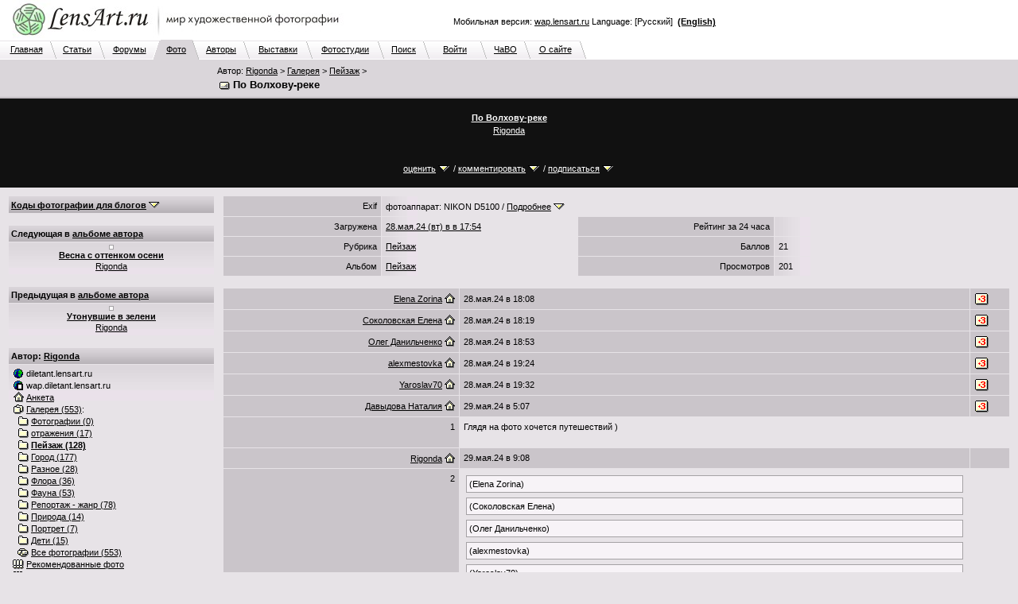

--- FILE ---
content_type: text/html; charset=windows-1251
request_url: http://www.lensart.ru/picture-pid-8036d.htm?ps=5
body_size: 43437
content:
<?xml version="1.0" encoding="windows-1251"?>
<!DOCTYPE html PUBLIC "-//W3C//DTD XHTML 1.0 Transitional//EN" "http://www.w3.org/TR/xhtml1/DTD/xhtml1-transitional.dtd">
<html xmlns="http://www.w3.org/1999/xhtml"><head>
<title>По Волхову-реке - Rigonda - ЛенсАрт.ру</title>
<meta http-equiv="Content-Type" content="text/html; charset=windows-1251" />
<meta http-equiv="Cache-Control" content="no-cache" />
<meta http-equiv="Pragma" content="no-cache" />
<meta http-equiv="Expires" content="0" />
<meta name="keywords" content="фотосайт, фотохостинг, художественные, фотографии, красивые, фото, техника" />
<link rel="canonical" href="http://www.lensart.ru/picture-pid-8036d.htm" /><meta name="description" content="Фото По Волхову-реке. Пейзаж. Фотограф Rigonda. Опубликована 28.мая.24 в 17:54. Фотогалерея ЛенсАрт.ру." />
<link rel="SHORTCUT ICON" href="/favicon.ico" />
<link rel="stylesheet" href="http://www.lensart.ru/r59c/styles/screen.css" type="text/css" />
<script language="javascript" type="text/javascript" src="http://www.lensart.ru/r59c/scripts/common.js"></script>

<link rel="stylesheet" type="text/css" href="http://www.lensart.ru/r59c/styles/resize.css" />
<link rel="stylesheet" type="text/css" href="http://www.lensart.ru/r59c/styles/imagecropper.css" />
<script type="text/javascript" src="http://www.lensart.ru/r59c/scripts/yahoo.js"></script>
<script type="text/javascript" src="http://www.lensart.ru/r59c/scripts/event.js"></script>
<script type="text/javascript" src="http://www.lensart.ru/r59c/scripts/dom.js"></script>
<script type="text/javascript" src="http://www.lensart.ru/r59c/scripts/element.js"></script>
<script type="text/javascript" src="http://www.lensart.ru/r59c/scripts/dragdrop.js"></script>
<script type="text/javascript" src="http://www.lensart.ru/r59c/scripts/resize.js"></script>
<script type="text/javascript" src="http://www.lensart.ru/r59c/scripts/imagecropper.js"></script>
<script type="text/javascript" src="http://www.lensart.ru/r59c/scripts/animation.js"></script>
</head>
<body id="yahoo-com" class="yui-skin-sam" class="back">
<table width="100%" cellspacing="0" cellpadding="0" border="0"><tbody><tr>
<td class="logo" align="left" valign="top" width="450" height="50">
<noindex><a href="http://www.lensart.ru/" alt="Фотосайт LensArt.ru" title="Фотосайт LensArt.ru"><img src="http://www.lensart.ru/r59c/images/lensartlogoru.jpg" alt="Фотосайт LensArt.ru" title="Фотосайт LensArt.ru" width="450" height="50" border="0" /></a></noindex></td>
<td class="logomid" align="right" width="450" height="50">
<div style="width:450px;"><div style="padding-bottom:0.5em;"><script type="text/javascript">
<!--
var _acic={dataProvider:10};(function(){var e=document.createElement("script");e.type="text/javascript";e.async=true;e.src="https://www.acint.net/aci.js";var t=document.getElementsByTagName("script")[0];t.parentNode.insertBefore(e,t)})()
//-->
</script></div>Мобильная версия: <noindex><a href="http://wap.lensart.ru">wap.lensart.ru</a></noindex> Language: [Русский] &nbsp;<noindex><a href="http://en.www.lensart.ru/picture-pid-8036d.htm?ps=5"><b>(English)</b></a></noindex></div>
</td>
<td class="logomid" height="50">&nbsp;
</td></tr></tbody></table>
<table width="100%" cellspacing="0" cellpadding="0" border="0"><tbody><tr><td><table width="738" cellspacing="0" cellpadding="0" border="0"><tbody><tr><td class="tabbackmid" width="5" height="25"></td><td class="tabbackmid" align="center" width="60" height="25"><a href="http://www.lensart.ru/">Главная</a></td><td class="tabbackrightbd" width="10" height="25"></td><td class="tabbackmid" align="center" width="53" height="25"><a href="/articlelist.htm">Статьи</a></td><td class="tabbackrightbd" width="10" height="25"></td><td class="tabbackmid" align="center" width="60" height="25"><a href="/forumlist.htm">Форумы</a></td><td class="tabbackrightfd" width="10" height="25"></td><td class="tabforemid" align="center" width="40" height="25"><a href="http://www.lensart.ru/picturelist-sid-0-pcdd-14-pcdm-1-pcdy-7ea-sh-1.htm?ps=5">Фото</a></td><td class="tabforerightbd" width="10" height="25"></td><td class="tabbackmid" align="center" width="55" height="25"><a href="/userlist-sh-1.htm?huid=0">Авторы</a></td><td class="tabbackrightbd" width="10" height="25"></td><td class="tabbackmid" align="center" width="70" height="25"><a href="/collectionlist-div-1.htm">Выставки</a></td><td class="tabbackrightbd" width="10" height="25"></td><td class="tabbackmid" align="center" width="80" height="25"><a href="/collectionlist-div-2.htm">Фотостудии</a></td><td class="tabbackrightbd" width="10" height="25"></td><td class="tabbackmid" align="center" width="47" height="25"><a href="http://www.lensart.ru/search.htm?scope=p">Поиск</a></td><td class="tabbackrightbd" width="10" height="25"></td><td class="tabbackmid" align="center" width="63" height="25"><a href="http://www.lensart.ru/signin.htm">Войти</a></td><td class="tabbackrightbd" width="10" height="25"></td><td class="tabbackmid" align="center" width="45" height="25"><a href="/faq.htm">ЧаВО</a></td><td class="tabbackrightbd" width="10" height="25"></td><td class="tabbackmid" align="center" width="60" height="25"><a href="/about.htm">О сайте</a></td><td class="tabbackrightnd" width="10" height="25"></td></tr></tbody></table></td><td class="tabnonemid" width="100%" height="25"></td></tr></tbody></table>
<table width="100%" cellspacing="0" cellpadding="0" border="0"><tbody><tr>
<td class="tabfore" align="left" valign="top">
<table width="100%" cellspacing="2" cellpadding="3" border="0"><tbody><tr>
<td class="tabfore" style="line-height: 18px;" align="left" valign="top" width="260">
</td>
<td class="tabfore" style="line-height: 18px;" align="left" valign="top">
<h2>Автор: <a href="http://www.lensart.ru/user-uid-1f41.htm">Rigonda</a>&nbsp;&gt;&nbsp;<a href="http://www.lensart.ru/gallery-uid-1f41.htm">Галерея</a>&nbsp;&gt;&nbsp;<a href="http://www.lensart.ru/album-uid-1f41-aid-7623-sh-1.htm">Пейзаж</a>&nbsp;&gt;</h2>
<h1><img class="icon" src="http://www.lensart.ru/r59c/images/picture.png" alt="" width="16" height="14" border="0" />&nbsp;По Волхову-реке</h1>
</td></tr></tbody></table></td></tr><tr>
<td class="tabforebottom" height="3"></td></tr></tbody></table>
<table width="100%" cellspacing="0" cellpadding="0" border="0"><tbody><tr>
<td class="tabfore" align="center" valign="top">
<a name="picture"></a><table width="100%" cellspacing="0" cellpadding="16" border="0" style="background-color: #111111;"><tbody><tr><td class="wideinner" style="color: #ffffff;" align="center" valign="bottom" colspan="3">
<img id="yui_image" src="http://www.lensart.ru/picturecontent-pid-8036d-et-2480324b" alt="" title="" width="1370" height="913" border="0" /><br /><a style="color: #ffffff;" href="http://www.lensart.ru/picture-pid-8036d.htm?ps=5"><b>По Волхову-реке</b></a><br />
<a style="color: #ffffff;" href="http://www.lensart.ru/guide-uid-1f41.htm" title="">Rigonda</a><br />
</td></tr>
<tr><td class="wideinner" align="center" valign="bottom" width="20%"></td><td class="wideinner" align="center" valign="bottom" width="60%" style="color: #ffffff;">
<span id="m_picture_picturestuffcreate"><a style="color: #ffffff;" href="#m_picturestuffcreate" onclick="animatedScroll(obj('m_picturestuffcreate')); return false;">оценить</a>&nbsp;<a href="/error-err-20c.htm" onclick="animatedScroll(obj('m_picturestuffcreate')); return false;"><img class="icon" src="http://www.lensart.ru/r59c/images/drop.png" alt="" width="16" height="14" border="0" /></a> / <a style="color: #ffffff;" href="#m_picturestuffcreate" onclick="animatedScroll(obj('m_picturestuffcreate')); return false;">комментировать</a>&nbsp;<a href="/error-err-20c.htm" onclick="animatedScroll(obj('m_picturestuffcreate')); return false;"><img class="icon" src="http://www.lensart.ru/r59c/images/drop.png" alt="" width="16" height="14" border="0" /></a> / <a style="color: #ffffff;" href="#m_picturestuffcreate" onclick="animatedScroll(obj('m_picturestuffcreate')); return false;">подписаться</a>&nbsp;<a href="/error-err-20c.htm" onclick="animatedScroll(obj('m_picturestuffcreate')); return false;"><img class="icon" src="http://www.lensart.ru/r59c/images/drop.png" alt="" width="16" height="14" border="0" /></a></span>
</td>
<td class="wideinner" align="center" valign="bottom" width="20%"></td></tr>
</tbody></table>
<script>
var crop = null;
function setCropper(x, y, w, h) {
  if (crop) unsetCropper();
  var attr = new Object();
  attr.initialXY = [x, y];
  attr.initWidth = w;
  attr.initHeight = h;
  crop = new YAHOO.widget.ImageCropper('yui_image', attr);
};
function setCropperDefault() {
  if (crop) unsetCropper();
  var attr = new Object();
  attr.initialXY = [Math.floor(obj('yui_image').width / 4), Math.floor(obj('yui_image').height / 4)];
  attr.initWidth = Math.floor(obj('yui_image').width / 2);
  attr.initHeight = Math.floor(obj('yui_image').height / 2);
  crop = new YAHOO.widget.ImageCropper('yui_image', attr);
};
function unsetCropper() {
  if (!crop) return;
  crop.destroy();
  delete crop;
  crop = null;
}
function writeCropperArea() {
  var cropCoords = crop.getCropCoords();
  unsetCropper();
  area('m_pcinfo', '(' + cropCoords.left + ', ' + cropCoords.top + ', ' + cropCoords.width + ', ' + cropCoords.height + ')');
}
function animatedScroll(o) {
  y = 0;
  while (o) {
    y = y + o.offsetTop;
    o = o.offsetParent;
  };
  if (y > 200) y = y - 100;
  check = function(r) {
    return r.test(navigator.userAgent.toLowerCase());
  };
  if (check(/webkit/)) {
    var el = document.body
  } else {
    var el = document.documentElement
  };
  new YAHOO.util.Scroll(el, {scroll: {to: [0, y]}}, 1,
    function(B,A,D,C){return -D*(B/=C)*(B-2)+A;}).animate();
}
</script>
</td></tr></tbody></table>
<table width="100%" cellspacing="0" cellpadding="0" border="0"><tbody><tr>
<td class="back" align="left" valign="top">
<table width="100%" cellspacing="10" cellpadding="0" border="0"><tbody><tr>
<td class="light" align="left" valign="top" width="260"><div style="width: 260px; padding: 0px; margin: 0px;">
<table class="plaintext" width="100%" cellspacing="1" cellpadding="3" border="0"><tbody><tr id="slc_drophead"><td class="darkgrad25" align="left" valign="middle"><a href="/error-err-20c.htm" target="_blank" onClick="dropEx('slc_drophead', 'slc_dropbox1', 'slc_dropbox2'); return false;"><b>Коды фотографии для блогов</b></a>&nbsp;<a href="/error-err-20c.htm" target="_blank" onClick="dropEx('slc_drophead', 'slc_dropbox1', 'slc_dropbox2'); return false;"><img class="icon" src="http://www.lensart.ru/r59c/images/drop.png" alt="" width="16" height="14" border="0" /></a></td></tr><tr id="slc_dropbox1" style="display: none;"><td class="darkgrad25" align="left" valign="middle"><b>Коды фотографии для блогов</b></td></tr><tr id="slc_dropbox2" style="display: none;"><td class="lightgrad45" align="left" valign="middle">Превью для LiveJournal:<br /><input id="slc_code1" name="code1" class="edit165" style="width: 220px;" type="text" value="&lt;a href=&quot;http://www.lensart.ru/picture-pid-8036d.htm&quot; target=&quot;_blank&quot;&gt;&lt;img src=&quot;http://www.lensart.ru/pictureview1-pid-8036d-et-2480324b&quot; alt=&quot;LensArt.ru&quot;&gt;&lt;/a&gt;" onClick="fullSelect('slc_code1');" /><br />Оригинал для LiveJournal:<br /><input id="slc_code3" name="code1" class="edit165" style="width: 220px;" type="text" value="&lt;a href=&quot;http://www.lensart.ru/picture-pid-8036d.htm&quot; target=&quot;_blank&quot;&gt;&lt;img src=&quot;http://www.lensart.ru/picturecontent-pid-8036d-et-2480324b&quot; alt=&quot;LensArt.ru&quot;&gt;&lt;/a&gt;" onClick="fullSelect('slc_code3');" /><br /><a href="/picturecode-pid-8036d.htm">Остальные коды &raquo;</a></td></tr></tbody></table><br />
<table class="plaintext" width="100%" cellspacing="1" cellpadding="3" border="0"><tbody><tr><td class="darkgrad25" align="left" valign="middle"><h3><b>
Следующая в <a href="http://www.lensart.ru/album-uid-1f41-aid-7623-sh-1.htm">альбоме автора</a>
</b></h3></td></tr><tr><td class="lightgrad45" align="center" valign="middle"><table class="pb" cellspacing="0" cellpadding="2" border="0"><tr><td><a href="http://www.lensart.ru/picture-pid-80216.htm"><img src="http://www.lensart.ru/pictureview1-pid-80216-et-244f008a" alt="" title="" width="160" height="106" border="0" /></a></td></tr></table><a href="http://www.lensart.ru/picture-pid-80216.htm"><b>Весна с оттенком осени</b></a><br /><a href="http://www.lensart.ru/guide-uid-1f41.htm" title="">Rigonda</a><br /></td></tr></tbody></table><br />
<table class="plaintext" width="100%" cellspacing="1" cellpadding="3" border="0"><tbody><tr><td class="darkgrad25" align="left" valign="middle"><h3><b>
Предыдущая в <a href="http://www.lensart.ru/album-uid-1f41-aid-7623-sh-1.htm">альбоме автора</a>
</b></h3></td></tr><tr><td class="lightgrad45" align="center" valign="middle"><table class="pb" cellspacing="0" cellpadding="2" border="0"><tr><td><a href="http://www.lensart.ru/picture-pid-804e4.htm"><img src="http://www.lensart.ru/pictureview1-pid-804e4-et-24ba27dd" alt="" title="" width="160" height="97" border="0" /></a></td></tr></table><a href="http://www.lensart.ru/picture-pid-804e4.htm"><b>Утонувшие в зелени</b></a><br /><a href="http://www.lensart.ru/guide-uid-1f41.htm" title="">Rigonda</a><br /></td></tr></tbody></table><br />
<table class="plaintext" width="100%" cellspacing="1" cellpadding="3" border="0"><tbody>
<tr><td class="darkgrad25" align="left" valign="middle"><h3><b>Автор: <a href="http://www.lensart.ru/user-uid-1f41.htm">Rigonda</a></b></h3></td></tr><tr><td class="lightgrad45" align="left" valign="middle">
<img class="icon" src="http://www.lensart.ru/r59c/images/world.png" alt="" width="16" height="14" border="0" />&nbsp;diletant.lensart.ru<br />
<img class="icon" src="http://www.lensart.ru/r59c/images/phone.png" alt="" width="16" height="14" border="0" />&nbsp;wap.diletant.lensart.ru<br />
<a href="http://www.lensart.ru/user-uid-1f41.htm"><img class="icon" src="http://www.lensart.ru/r59c/images/home.png" alt="" width="16" height="14" border="0" /></a>&nbsp;<a href="http://www.lensart.ru/user-uid-1f41.htm">Анкета</a><br />
<a href="http://www.lensart.ru/gallery-uid-1f41.htm"><img class="icon" src="http://www.lensart.ru/r59c/images/gallery.png" alt="" width="16" height="14" border="0" /></a>&nbsp;<a href="http://www.lensart.ru/gallery-uid-1f41.htm">Галерея (553)</a>:<br />
&nbsp;&nbsp;<a href="http://www.lensart.ru/album-uid-1f41-aid-414c-sh-1.htm"><img class="icon" src="http://www.lensart.ru/r59c/images/album.png" alt="" width="16" height="14" border="0" /></a>&nbsp;<a href="http://www.lensart.ru/album-uid-1f41-aid-414c-sh-1.htm">Фотографии (0)</a><br />
&nbsp;&nbsp;<a href="http://www.lensart.ru/album-uid-1f41-aid-7622-sh-1.htm"><img class="icon" src="http://www.lensart.ru/r59c/images/album.png" alt="" width="16" height="14" border="0" /></a>&nbsp;<a href="http://www.lensart.ru/album-uid-1f41-aid-7622-sh-1.htm">отражения (17)</a><br />
&nbsp;&nbsp;<a href="http://www.lensart.ru/album-uid-1f41-aid-7623-sh-1.htm"><img class="icon" src="http://www.lensart.ru/r59c/images/album.png" alt="" width="16" height="14" border="0" /></a>&nbsp;<a href="http://www.lensart.ru/album-uid-1f41-aid-7623-sh-1.htm"><b style="color: #000000;">Пейзаж (128)</b></a><br />
&nbsp;&nbsp;<a href="http://www.lensart.ru/album-uid-1f41-aid-7624-sh-1.htm"><img class="icon" src="http://www.lensart.ru/r59c/images/album.png" alt="" width="16" height="14" border="0" /></a>&nbsp;<a href="http://www.lensart.ru/album-uid-1f41-aid-7624-sh-1.htm">Город (177)</a><br />
&nbsp;&nbsp;<a href="http://www.lensart.ru/album-uid-1f41-aid-7625-sh-1.htm"><img class="icon" src="http://www.lensart.ru/r59c/images/album.png" alt="" width="16" height="14" border="0" /></a>&nbsp;<a href="http://www.lensart.ru/album-uid-1f41-aid-7625-sh-1.htm">Разное (28)</a><br />
&nbsp;&nbsp;<a href="http://www.lensart.ru/album-uid-1f41-aid-7626-sh-1.htm"><img class="icon" src="http://www.lensart.ru/r59c/images/album.png" alt="" width="16" height="14" border="0" /></a>&nbsp;<a href="http://www.lensart.ru/album-uid-1f41-aid-7626-sh-1.htm">Флора (36)</a><br />
&nbsp;&nbsp;<a href="http://www.lensart.ru/album-uid-1f41-aid-7627-sh-1.htm"><img class="icon" src="http://www.lensart.ru/r59c/images/album.png" alt="" width="16" height="14" border="0" /></a>&nbsp;<a href="http://www.lensart.ru/album-uid-1f41-aid-7627-sh-1.htm">Фауна (53)</a><br />
&nbsp;&nbsp;<a href="http://www.lensart.ru/album-uid-1f41-aid-7628-sh-1.htm"><img class="icon" src="http://www.lensart.ru/r59c/images/album.png" alt="" width="16" height="14" border="0" /></a>&nbsp;<a href="http://www.lensart.ru/album-uid-1f41-aid-7628-sh-1.htm">Репортаж - жанр (78)</a><br />
&nbsp;&nbsp;<a href="http://www.lensart.ru/album-uid-1f41-aid-7629-sh-1.htm"><img class="icon" src="http://www.lensart.ru/r59c/images/album.png" alt="" width="16" height="14" border="0" /></a>&nbsp;<a href="http://www.lensart.ru/album-uid-1f41-aid-7629-sh-1.htm">Природа (14)</a><br />
&nbsp;&nbsp;<a href="http://www.lensart.ru/album-uid-1f41-aid-762a-sh-1.htm"><img class="icon" src="http://www.lensart.ru/r59c/images/album.png" alt="" width="16" height="14" border="0" /></a>&nbsp;<a href="http://www.lensart.ru/album-uid-1f41-aid-762a-sh-1.htm">Портрет (7)</a><br />
&nbsp;&nbsp;<a href="http://www.lensart.ru/album-uid-1f41-aid-762b-sh-1.htm"><img class="icon" src="http://www.lensart.ru/r59c/images/album.png" alt="" width="16" height="14" border="0" /></a>&nbsp;<a href="http://www.lensart.ru/album-uid-1f41-aid-762b-sh-1.htm">Дети (15)</a><br />
&nbsp;&nbsp;<a href="http://www.lensart.ru/entire-uid-1f41-sh-1.htm"><img class="icon" src="http://www.lensart.ru/r59c/images/entire.png" alt="" width="16" height="14" border="0" /></a>&nbsp;<a href="http://www.lensart.ru/entire-uid-1f41-sh-1.htm">Все фотографии (553)</a><br />
<a href="/picturewatchlistinr-aid-1f41.htm"><img class="icon" src="http://www.lensart.ru/r59c/images/rec.png" alt="" width="16" height="14" border="0" /></a>&nbsp;<a href="/picturewatchlistinr-aid-1f41.htm">Рекомендованные фото</a><br />
<a href="/userwatchlistinr-aid-1f41.htm"><img class="icon" src="http://www.lensart.ru/r59c/images/rec.png" alt="" width="16" height="14" border="0" /></a>&nbsp;<a href="/userwatchlistinr-aid-1f41.htm">Рекомендованные авторы</a><br />
<a href="/appreciate-aid-1f41.htm"><img class="icon" src="http://www.lensart.ru/r59c/images/check.png" alt="" width="16" height="14" border="0" /></a>&nbsp;<a href="/appreciate-aid-1f41.htm" id="snv_appreciatelink">Недавние оценки</a><br />
<a href="http://www.lensart.ru/charge-uid-1f41.htm"><img class="icon" src="http://www.lensart.ru/r59c/images/hat.png" alt="" width="16" height="14" border="0" /></a>&nbsp;<a href="http://www.lensart.ru/charge-uid-1f41.htm" id="snv_chargelink">Коллективное содержание</a><br />
</td></tr></tbody></table><br />
<table class="plaintext" width="100%" cellspacing="1" cellpadding="3" border="0"><tbody><tr><td class="darkgrad25" align="left" valign="middle"><h3><b>Rigonda</b></h3></td></tr><tr><td class="lightgrad45" align="center" valign="middle"><a href="http://www.lensart.ru/user-uid-1f41.htm"><img src="http://www.lensart.ru/userview1-uid-1f41-et-22d1dec6" alt="Rigonda" title="Rigonda" width="200" height="133" border="0" /></a></td></tr></tbody></table><br />
<table class="plaintext" width="100%" cellspacing="1" cellpadding="3" border="0"><tbody><tr><td class="darkgrad25" align="left" valign="middle"><h3><b>Из <a href="http://www.lensart.ru/album-uid-1f41-aid-7622-sh-1.htm?ps=18">лучших фотографий</a> автора</b></h3></td></tr><tr><td class="lightgrad45" align="center" valign="middle"><table class="pb" cellspacing="0" cellpadding="2" border="0"><tr><td><a href="http://www.lensart.ru/picture-pid-4ce4c.htm?ps=18"><img src="http://www.lensart.ru/pictureview1-pid-4ce4c-et-d70fd5b" alt="" title="" width="120" height="160" border="0" /></a></td></tr></table><a href="http://www.lensart.ru/picture-pid-4ce4c.htm?ps=18"><b>Картинки на брусчатке</b></a><br /><a href="http://www.lensart.ru/guide-uid-1f41.htm" title="">Rigonda</a><br /></td></tr></tbody></table><br />
<table class="plaintext" width="100%" cellspacing="1" cellpadding="3" border="0"><tbody><tr><td class="darkgrad25" align="left" valign="middle"><h3><b>
Следующая в новых
</b></h3></td></tr><tr><td class="lightgrad45" align="center" valign="middle"><table class="pb" cellspacing="0" cellpadding="2" border="0"><tr><td><a href="http://www.lensart.ru/picture-pid-8036c.htm?ps=5"><img src="http://www.lensart.ru/pictureview1-pid-8036c-et-24802580" alt="Санкт-Петербург,город,архитектура,закат," title="Санкт-Петербург,город,архитектура,закат," width="160" height="99" border="0" /></a></td></tr></table><a href="http://www.lensart.ru/picture-pid-8036c.htm?ps=5"><b>Город...</b></a><br /><a href="http://www.lensart.ru/guide-uid-32ba.htm" title="">Олег Данильченко</a><br /></td></tr></tbody></table><br />
<table class="plaintext" width="100%" cellspacing="1" cellpadding="3" border="0"><tbody><tr><td class="darkgrad25" align="left" valign="middle"><h3><b>
Предыдущая в новых
</b></h3></td></tr><tr><td class="lightgrad45" align="center" valign="middle"><table class="pb" cellspacing="0" cellpadding="2" border="0"><tr><td><a href="http://www.lensart.ru/picture-pid-8036e.htm?ps=5"><img src="http://www.lensart.ru/pictureview1-pid-8036e-et-24803634" alt="Неаполь" title="Неаполь" width="160" height="75" border="0" /></a></td></tr></table><a href="http://www.lensart.ru/picture-pid-8036e.htm?ps=5"><b>Город у моря</b></a><br /><a href="http://www.lensart.ru/guide-uid-2a06.htm" title="">Elena Zorina</a><br /></td></tr></tbody></table><br />
<table class="plaintext" width="100%" cellspacing="1" cellpadding="3" border="0"><tbody><tr><td class="darkgrad25" align="left" valign="middle"><b>Новые фото, лучшие фото</b></td></tr><tr><td class="lightgrad45" align="left" valign="middle">&bull;&nbsp;<a href="http://www.lensart.ru/picturelist-sid-0-pcdd-14-pcdm-1-pcdy-7ea-sh-1.htm?ps=5">Новые фотографии сегодня</a><br />&bull;&nbsp;<a href="http://www.lensart.ru/picturelist-sid-0-pcdd-14-pcdm-1-pcdy-7ea-sh-1.htm?ps=c" id="sps_topratedtoday">Лучшие фотографии сегодня</a><br />&bull;&nbsp;<a href="http://www.lensart.ru/picturelist-sid-0-pcdd-13-pcdm-1-pcdy-7ea-sh-1.htm?ps=c">Лучшие фотографии вчера</a><br />&bull;&nbsp;<a href="http://www.lensart.ru/picturelist-sid-0-pcdd-12-pcdm-1-pcdy-7ea-sh-1.htm?ps=c">Лучшие фотографии позавчера</a><br />&bull;&nbsp;<a href="http://www.lensart.ru/picturelist-sid-0-pcdd-14-pcdm-c-pcdy-7e9-sh-1.htm?ps=c">Лучшие фотографии месяц назад</a><br />&bull;&nbsp;<a href="http://www.lensart.ru/picturelist-sid-0-pcdd-14-pcdm-a-pcdy-7e9-sh-1.htm?ps=c">Лучшие фотографии 3 месяца назад</a><br />&bull;&nbsp;<a href="http://www.lensart.ru/picturelist-sid-0-pcdd-14-pcdm-1-pcdy-7ea-sh-1.htm?ps=8">Лучшие фотографии сайта</a>:<br />&bull;&nbsp;<a href="http://www.lensart.ru/picturelist-sid-2-pcdd-14-pcdm-1-pcdy-7ea-sh-1.htm?ps=8">Портреты</a>, <a href="http://www.lensart.ru/picturelist-sid-3-pcdd-14-pcdm-1-pcdy-7ea-sh-1.htm?ps=8">пейзажи</a>, <a href="http://www.lensart.ru/picturelist-sid-e-pcdd-14-pcdm-1-pcdy-7ea-sh-1.htm?ps=8">натюрморт</a>, <a href="http://www.lensart.ru/picturelist-sid-c-pcdd-14-pcdm-1-pcdy-7ea-sh-1.htm?ps=8">макро</a></td></tr></tbody></table><br />
<table class="plaintext" width="100%" cellspacing="1" cellpadding="3" border="0"><tbody>
<tr id="ssp_drophead"><td class="darkgrad25" align="left" valign="middle"><a href="/error-err-20c.htm" target="_blank" onClick="dropEx('ssp_drophead', 'ssp_dropbox1', 'ssp_dropbox2'); setFocus('ssp_query'); return false;"><b>Поиск по фотографиям</b></a>&nbsp;<a href="/error-err-20c.htm" target="_blank" onClick="dropEx('ssp_drophead', 'ssp_dropbox1', 'ssp_dropbox2'); setFocus('ssp_query'); return false;"><img class="icon" src="http://www.lensart.ru/r59c/images/drop.png" alt="" width="16" height="14" border="0" /></a></td></tr><tr id="ssp_dropbox1" style="display: none;"><td class="darkgrad25" align="left" valign="middle"><b>Поиск по фотографиям</b></td></tr><tr id="ssp_dropbox2" style="display: none;"><td class="light" align="left" valign="middle">
<form method="get" action="/search.htm"><table class="plaintext" width="100%" cellspacing="0" cellpadding="0" border="0"><tbody><tr><td class="light" align="left" valign="top"><input id="ssp_query" name="query" class="edit165" type="text" value="" maxlength="50" /><input class="button60" type="submit" value="Найти" /><br />название/описание/ключевые слова</td></tr></tbody></table><input id="ssp_scope" name="scope" type="hidden" value="p" /><input id="ssp_sh" name="sh" type="hidden" value="1" /></form></td></tr></tbody></table><br />
<table class="plaintext" width="100%" cellspacing="1" cellpadding="3" border="0"><tbody>
<tr id="ssu_drophead"><td class="darkgrad25" align="left" valign="middle"><a href="/error-err-20c.htm" target="_blank" onClick="dropEx('ssu_drophead', 'ssu_dropbox1', 'ssu_dropbox2'); setFocus('ssu_query'); return false;"><b>Поиск по авторам</b></a>&nbsp;<a href="/error-err-20c.htm" target="_blank" onClick="dropEx('ssu_drophead', 'ssu_dropbox1', 'ssu_dropbox2'); setFocus('ssu_query'); return false;"><img class="icon" src="http://www.lensart.ru/r59c/images/drop.png" alt="" width="16" height="14" border="0" /></a></td></tr><tr id="ssu_dropbox1" style="display: none;"><td class="darkgrad25" align="left" valign="middle"><b>Поиск по авторам</b></td></tr><tr id="ssu_dropbox2" style="display: none;"><td class="light" align="left" valign="middle">
<form method="get" action="/search.htm"><table class="plaintext" width="100%" cellspacing="0" cellpadding="0" border="0"><tbody><tr><td class="light" align="left" valign="top"><input id="ssu_query" name="query" class="edit165" type="text" value="" maxlength="50" /><input class="button60" type="submit" value="Найти" /><br />имя автора/техника/город</td></tr></tbody></table><input id="ssu_scope" name="scope" type="hidden" value="u" /><input id="ssu_sh" name="sh" type="hidden" value="1" /></form></td></tr></tbody></table><br />
<table class="plaintext" width="100%" cellspacing="1" cellpadding="3" border="0"><tbody>
<tr id="ssc_drophead"><td class="darkgrad25" align="left" valign="middle"><a href="/error-err-20c.htm" target="_blank" onClick="dropEx('ssc_drophead', 'ssc_dropbox1', 'ssc_dropbox2'); return false;"><b>Перейти к рубрике</b></a>&nbsp;<a href="/error-err-20c.htm" target="_blank" onClick="dropEx('ssc_drophead', 'ssc_dropbox1', 'ssc_dropbox2'); return false;"><img class="icon" src="http://www.lensart.ru/r59c/images/drop.png" alt="" width="16" height="14" border="0" /></a></td></tr><tr id="ssc_dropbox1" style="display: none;"><td class="darkgrad25" align="left" valign="middle"><b>Перейти к рубрике</b></td></tr><tr id="ssc_dropbox2" style="display: none;"><td class="light" align="left" valign="middle">
<form method="get" action="http://www.lensart.ru/picturelist.htm"><table class="plaintext" width="100%" cellspacing="0" cellpadding="0" border="0"><tbody><tr><td class="light" align="left" valign="top"><select id="ssc_sid" name="sid" class="edit165">
<option value="0">Все рубрики</option>
<option value="100">Фотоконкурс &quot;Подводное фото&quot;</option>
<option value="2" selected="selected">Портрет</option>
<option value="3">Пейзаж</option>
<option value="4">Природа</option>
<option value="5">Город</option>
<option value="6">Спорт</option>
<option value="7">Путешествия</option>
<option value="8">Подводный мир</option>
<option value="9">Животные</option>
<option value="a">Жанр</option>
<option value="b">Гламур</option>
<option value="c">Макро</option>
<option value="d">Репортаж</option>
<option value="e">Натюрморт</option>
<option value="f">Ню</option>
<option value="10">Графика</option>
<option value="11">Рисунок</option>
<option value="1">Разное</option>
</select><input class="button60" type="submit" value="Перейти" /></td></tr></tbody></table><input id="ssc_pcdd" name="pcdd" type="hidden" value="14" /><input id="ssc_pcdm" name="pcdm" type="hidden" value="1" /><input id="ssc_pcdy" name="pcdy" type="hidden" value="7ea" /><input id="ssc_ps" name="ps" type="hidden" value="8" /><input id="ssc_sh" name="sh" type="hidden" value="1" /></form></td></tr></tbody></table><br />
<table class="plaintext" width="100%" cellspacing="1" cellpadding="3" border="0"><tbody><tr id="sfn_drophead"><td class="darkgrad25" align="left" valign="middle"><a href="/error-err-20c.htm" target="_blank" onClick="dropEx('sfn_drophead', 'sfn_dropbox1', 'sfn_dropbox2'); return false;"><b>ФотоНовости.ру</b></a>&nbsp;<a href="/error-err-20c.htm" target="_blank" onClick="dropEx('sfn_drophead', 'sfn_dropbox1', 'sfn_dropbox2'); return false;"><img class="icon" src="http://www.lensart.ru/r59c/images/drop.png" alt="" width="16" height="14" border="0" /></a></td></tr><tr id="sfn_dropbox1" style="display: none;"><td class="darkgrad25" align="left" valign="middle"><b>ФотоНовости.ру</b></td></tr><tr id="sfn_dropbox2" style="display: none;"><td class="lightgrad45" align="left" valign="middle"></td></tr></tbody></table><br />
<table class="plaintext" width="100%" cellspacing="1" cellpadding="3" border="0"><tbody><tr id="sfh_drophead"><td class="darkgrad25" align="left" valign="middle"><a href="/error-err-20c.htm" target="_blank" onClick="dropEx('sfh_drophead', 'sfh_dropbox1', 'sfh_dropbox2'); return false;"><b>Вопросы? Предложения?</b></a>&nbsp;<a href="/error-err-20c.htm" target="_blank" onClick="dropEx('sfh_drophead', 'sfh_dropbox1', 'sfh_dropbox2'); return false;"><img class="icon" src="http://www.lensart.ru/r59c/images/drop.png" alt="" width="16" height="14" border="0" /></a></td></tr><tr id="sfh_dropbox1" style="display: none;"><td class="darkgrad25" align="left" valign="middle"><b>Вопросы? Предложения?</b></td></tr><tr id="sfh_dropbox2" style="display: none;"><td class="lightgrad45" align="left" valign="middle">
Если у вас есть вопросы, предложения или пожелания по дизайну и возможностям сайта, вам могут помочь:<br />&bull;&nbsp;<a href="/faq.htm">Страница вопросов и ответов</a>,<br />&bull;&nbsp;<a href="http://www.lensart.ru/forum-fid-5-sh-1.htm">Форум &quot;предложения и пожелания&quot;</a>,<br />&bull;&nbsp;Письмо <a href="/about.htm">администратору</a>.</td></tr>
</tbody></table><br />
</div></td>
<td class="back" align="left" valign="top">
<a name="main"></a>
<table width="100%" cellspacing="1" cellpadding="5" border="0"><tbody>
<tr id="m_exif_drophead"><td class="dark" align="right" valign="top" width="20%">Exif</td><td class="lightgrad45h" align="left" valign="top" colspan="3">фотоаппарат: NIKON D5100 / <a href="/error-err-20c.htm" target="_blank" onClick="drop('m_exif_drophead', 'm_exif_dropbox'); return false;">Подробнее</a>&nbsp;<a href="/error-err-20c.htm" target="_blank" onClick="dropEx('m_exif_drophead', 'm_exif_dropbox'); return false;"><img class="icon" src="http://www.lensart.ru/r59c/images/drop.png" alt="" width="16" height="14" border="0" /></a></td></tr>
<tr id="m_exif_dropbox" style="display: none;"><td class="dark" align="right" valign="top" width="20%">Exif</td><td class="lightgrad45h" align="left" valign="top" colspan="3">фотоаппарат: NIKON D5100<br />выдержка: 1/1000; диафрагма: F/6,3<br />фокусное расстояние: 24mm; ISO 250<br />ПО: PhotoScape</td></tr>
<tr><td class="dark" align="right" valign="top" width="20%">Загружена</td><td class="lightgrad45h" align="left" valign="top" width="25%"><a href="http://www.lensart.ru/picturelist-sid-0-pcdd-1c-pcdm-5-pcdy-7e8-sh-1.htm?ps=c">28.мая.24 (вт) в  в 17:54</a></td><td class="dark" align="right" valign="top" width="25%">Рейтинг за 24 часа</td><td class="lightgrad45h" align="left" valign="top" width="30%"><img class="icon" src="http://www.lensart.ru/r59c/images/help.png" style="cursor: help;" alt="" title="Нет данных" width="16" height="14" border="0" /></td></tr>
<tr><td class="dark" align="right" valign="top" width="20%">Рубрика</td><td class="lightgrad45h" align="left" valign="top" width="25%"><a href="http://www.lensart.ru/picturelist-sid-3-pcdd-1c-pcdm-5-pcdy-7e8-sh-1.htm?ps=c">Пейзаж</a></td>
<td class="dark" align="right" valign="top" width="25%">Баллов</td><td class="lightgrad45h" align="left" valign="top" width="30%">21</td></tr>
<tr><td class="dark" align="right" valign="top" width="20%">Альбом</td><td class="lightgrad45h" align="left" valign="top" width="25%"><a href="http://www.lensart.ru/album-uid-1f41-aid-7623-sh-1.htm">Пейзаж</a></td>
<td class="dark" align="right" valign="top" width="25%">Просмотров</td><td class="lightgrad45h" align="left" valign="top" width="30%">201</td></tr></tbody></table><br />
<table width="100%" cellspacing="1" cellpadding="5" border="0"><tbody>
<tr><td class="dark" align="right" valign="middle" width="30%"><a href="http://www.lensart.ru/guide-uid-2a06.htm" title="">Elena Zorina</a><a href="http://www.lensart.ru/user-uid-2a06.htm"><img class="icon" src="http://www.lensart.ru/r59c/images/home.png" alt="" title="" width="16" height="14" border="0" /></a></td><td class="dark" align="left" valign="middle" width="65%">28.мая.24 в 18:08</td><td class="dark" align="left" valign="middle" width="5%"><img class="icon" src="http://www.lensart.ru/r59c/images/votep3.png" alt="+3" width="18" height="16" border="0" /></td></tr>
<tr><td class="dark" align="right" valign="middle" width="30%"><a href="http://www.lensart.ru/guide-uid-9da.htm" title="">Соколовская Елена</a><a href="http://www.lensart.ru/user-uid-9da.htm"><img class="icon" src="http://www.lensart.ru/r59c/images/home.png" alt="" title="Москва" width="16" height="14" border="0" /></a></td><td class="dark" align="left" valign="middle" width="65%">28.мая.24 в 18:19</td><td class="dark" align="left" valign="middle" width="5%"><img class="icon" src="http://www.lensart.ru/r59c/images/votep3.png" alt="+3" width="18" height="16" border="0" /></td></tr>
<tr><td class="dark" align="right" valign="middle" width="30%"><a href="http://www.lensart.ru/guide-uid-32ba.htm" title="">Олег Данильченко</a><a href="http://www.lensart.ru/user-uid-32ba.htm"><img class="icon" src="http://www.lensart.ru/r59c/images/home.png" alt="" title="Санкт-Петербург" width="16" height="14" border="0" /></a></td><td class="dark" align="left" valign="middle" width="65%">28.мая.24 в 18:53</td><td class="dark" align="left" valign="middle" width="5%"><img class="icon" src="http://www.lensart.ru/r59c/images/votep3.png" alt="+3" width="18" height="16" border="0" /></td></tr>
<tr><td class="dark" align="right" valign="middle" width="30%"><a href="http://www.lensart.ru/guide-uid-2aab.htm" title="">alexmestovka</a><a href="http://www.lensart.ru/user-uid-2aab.htm"><img class="icon" src="http://www.lensart.ru/r59c/images/home.png" alt="" title="" width="16" height="14" border="0" /></a></td><td class="dark" align="left" valign="middle" width="65%">28.мая.24 в 19:24</td><td class="dark" align="left" valign="middle" width="5%"><img class="icon" src="http://www.lensart.ru/r59c/images/votep3.png" alt="+3" width="18" height="16" border="0" /></td></tr>
<tr><td class="dark" align="right" valign="middle" width="30%"><a href="http://www.lensart.ru/guide-uid-3384.htm" title="Мало видеть прекрасное, надо уметь это передать.">Yaroslav70</a><a href="http://www.lensart.ru/user-uid-3384.htm"><img class="icon" src="http://www.lensart.ru/r59c/images/home.png" alt="" title="Санкт-Петербург" width="16" height="14" border="0" /></a></td><td class="dark" align="left" valign="middle" width="65%">28.мая.24 в 19:32</td><td class="dark" align="left" valign="middle" width="5%"><img class="icon" src="http://www.lensart.ru/r59c/images/votep3.png" alt="+3" width="18" height="16" border="0" /></td></tr>
<tr><td class="dark" align="right" valign="middle" width="30%"><a href="http://www.lensart.ru/guide-uid-7ad.htm" title="">Давыдова Наталия</a><a href="http://www.lensart.ru/user-uid-7ad.htm"><img class="icon" src="http://www.lensart.ru/r59c/images/home.png" alt="" title="Владивосток" width="16" height="14" border="0" /></a></td><td class="dark" align="left" valign="middle" width="65%">29.мая.24 в 5:07</td><td class="dark" align="left" valign="middle" width="5%"><img class="icon" src="http://www.lensart.ru/r59c/images/votep3.png" alt="+3" width="18" height="16" border="0" /></td></tr><tr><td class="dark" align="right" valign="top" width="30%" id="ms_1x">1</td><td class="light" align="left" valign="top" width="65%" id="ms_1y">Глядя на фото хочется путешествий )<br /><br /></td><td class="light" align="left" valign="top" width="5%" id="ms_1z"></td></tr>
<tr><td class="dark" align="right" valign="middle" width="30%"><a href="http://www.lensart.ru/guide-uid-1f41.htm" title="">Rigonda</a><a href="http://www.lensart.ru/user-uid-1f41.htm"><img class="icon" src="http://www.lensart.ru/r59c/images/home.png" alt="" title="Riga" width="16" height="14" border="0" /></a></td><td class="dark" align="left" valign="middle" width="65%">29.мая.24 в 9:08</td><td class="dark" align="left" valign="middle" width="5%"></td></tr><tr><td class="dark" align="right" valign="top" width="30%" id="ms_2x">2</td><td class="light" align="left" valign="top" width="65%" id="ms_2y"><table width="100%" cellspacing="3" cellpadding="0" border="0"><tbody><tr><td class="quotearea" align="left" valign="top" width="100%">(Elena Zorina)</td></tr></tbody></table><table width="100%" cellspacing="3" cellpadding="0" border="0"><tbody><tr><td class="quotearea" align="left" valign="top" width="100%">(Соколовская Елена)</td></tr></tbody></table><table width="100%" cellspacing="3" cellpadding="0" border="0"><tbody><tr><td class="quotearea" align="left" valign="top" width="100%">(Олег Данильченко)</td></tr></tbody></table><table width="100%" cellspacing="3" cellpadding="0" border="0"><tbody><tr><td class="quotearea" align="left" valign="top" width="100%">(alexmestovka)</td></tr></tbody></table><table width="100%" cellspacing="3" cellpadding="0" border="0"><tbody><tr><td class="quotearea" align="left" valign="top" width="100%">(Yaroslav70)</td></tr></tbody></table><table width="100%" cellspacing="3" cellpadding="0" border="0"><tbody><tr><td class="quotearea" align="left" valign="top" width="100%">(1: Давыдова Наталия)</td></tr></tbody></table>Спасибо, друзья!<br /><br /></td><td class="light" align="left" valign="top" width="5%" id="ms_2z"></td></tr>
<tr><td class="dark" align="right" valign="middle" width="30%"><a href="http://www.lensart.ru/guide-uid-11b0.htm" title="vladimir, Nikon D80, Nikon D90, OM system TG-7.">vladimir sobaka</a><a href="http://www.lensart.ru/user-uid-11b0.htm"><img class="icon" src="http://www.lensart.ru/r59c/images/home.png" alt="" title="Санкт-Петербург" width="16" height="14" border="0" /></a></td><td class="dark" align="left" valign="middle" width="65%">3.июня.24 в 18:23</td><td class="dark" align="left" valign="middle" width="5%"><img class="icon" src="http://www.lensart.ru/r59c/images/votep3.png" alt="+3" width="18" height="16" border="0" /></td></tr>
</tbody></table><br />
<a id="m_picturestuffcreate" name="m_picturestuffcreate"></a><table width="100%" cellspacing="1" cellpadding="5" border="0"><tbody><tr><td class="darkgrad30" align="center" valign="middle" colspan="2"><b>Ваш комментарий</b></td></tr><tr><td class="dark" align="right" valign="top" width="25%"></td><td class="lightgrad45h" align="left" valign="top" width="75%">Только зарегистрированные пользователи могут голосовать,<br />комментировать фотографии и подписаться на новые комментарии.<br /><a href="http://www.lensart.ru/register.htm">Зарегистрируйтесь</a> - это не займет много времени - и присоединяйтесь к нам!</td></tr></tbody></table><br />
<table width="100%" cellspacing="1" cellpadding="5" border="0"><tbody><tr><td class="darkgrad30" align="center" valign="middle" width="100%"><h3><b>Сейчас обсуждаются фотографии</b></h3></td></tr></tbody></table>
<table width="100%" cellspacing="1" cellpadding="5" border="0"><tbody>
<tr>
<td class="light" align="center" valign="top" width="25%" rowspan="6"><table class="pb" cellspacing="0" cellpadding="2" border="0"><tr><td><a href="http://www.lensart.ru/picture-pid-8133f.htm?ps=9"><img src="http://www.lensart.ru/pictureview1-pid-8133f-et-273811a2" alt="" title="" width="160" height="90" border="0" /></a></td></tr></table><a href="http://www.lensart.ru/picture-pid-8133f.htm?ps=9"><b>***</b></a><br /><a href="http://www.lensart.ru/guide-uid-25e8.htm" title="">Русских Владимир</a><br /><span style="cursor: help;" title="комментариев/баллов/просмотров">6 / 27 / 238</span><br /></td>
<td class="dark" align="right" valign="middle" width="25%"><a href="http://www.lensart.ru/guide-uid-25e8.htm" title="">Русских Владимир</a><a href="http://www.lensart.ru/user-uid-25e8.htm"><img class="icon" src="http://www.lensart.ru/r59c/images/home.png" alt="" title="Горно-Алтайск" width="16" height="14" border="0" /></a></td><td class="dark" align="left" valign="middle" width="50%">9.ноя.25 в 18:55</td></tr><tr><td class="dark" align="right" valign="top" width="25%">4</td><td class="light" align="left" valign="top" width="50%"><table width="100%" cellspacing="3" cellpadding="0" border="0"><tbody><tr><td class="quotearea" align="left" valign="top" width="100%">(alexmestovka)</td></tr></tbody></table>Спасибо...<br /><br /></td></tr>
<tr>
<td class="dark" align="right" valign="middle" width="25%"><a href="http://www.lensart.ru/guide-uid-7ad.htm" title="">Давыдова Наталия</a><a href="http://www.lensart.ru/user-uid-7ad.htm"><img class="icon" src="http://www.lensart.ru/r59c/images/home.png" alt="" title="Владивосток" width="16" height="14" border="0" /></a></td><td class="dark" align="left" valign="middle" width="50%">12.ноя.25 в 6:01</td></tr><tr><td class="dark" align="right" valign="top" width="25%">5</td><td class="light" align="left" valign="top" width="50%">!!!<br /><br /></td></tr>
<tr>
<td class="dark" align="right" valign="middle" width="25%"><a href="http://www.lensart.ru/guide-uid-309a.htm" title="Галя Р. Любитель">Галя Р.</a><a href="http://www.lensart.ru/user-uid-309a.htm"><img class="icon" src="http://www.lensart.ru/r59c/images/home.png" alt="" title="Харьков, первая столица" width="16" height="14" border="0" /></a></td><td class="dark" align="left" valign="middle" width="50%">21.дек.25 в 23:42</td></tr><tr><td class="dark" align="right" valign="top" width="25%">6</td><td class="light" align="left" valign="top" width="50%">Впечатляет!!!<br /><br /></td></tr>
</tbody></table><br />
</td></tr></tbody></table></td></tr></tbody></table>
<table width="100%" cellspacing="0" cellpadding="0" border="0"><tbody><tr>
<td class="back" align="left" valign="top" height="3"></td></tr><tr>
<td class="tabfore" align="center" valign="top">
<!--Openstat--><span id="openstat698894"></span><script type="text/javascript">
var openstat = { counter: 698894, image: 48, next: openstat, track_links: "ext" }; document.write(unescape("%3Cscript%20src=%22http" +
(("https:" == document.location.protocol) ? "s" : "") +
"://openstat.net/cnt.js%22%20defer=%22defer%22%3E%3C/script%3E"));
</script><!--/Openstat-->
<br />
страница создана 20.01.26 в 15:24:04 (GMT+3)<br /><br />
</td></tr></tbody></table>

</body></html>
